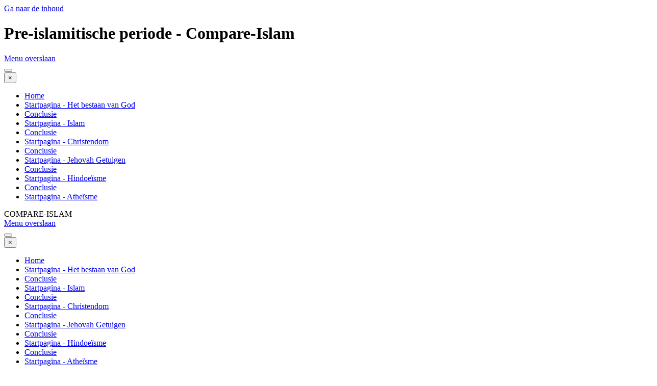

--- FILE ---
content_type: text/html; charset=UTF-8
request_url: http://compare-islam.com/pre-islamitische-periode.php
body_size: 9516
content:
<!DOCTYPE html><!-- HTML5 -->
<html prefix="og: http://ogp.me/ns#" lang="nl-NL" dir="ltr">
	<head>
		<title>Pre-islamitische periode - Compare-Islam</title>
		<meta charset="utf-8" />
		<!--[if IE]><meta http-equiv="ImageToolbar" content="False" /><![endif]-->
		<meta name="author" content="Compare-Islam" />
		<meta name="generator" content="Incomedia WebSite X5 Pro 2025.2.11 - www.websitex5.com" />
		<meta property="og:locale" content="nl" />
		<meta property="og:type" content="website" />
		<meta property="og:url" content="https://www.compare-islam.com/pre-islamitische-periode.php" />
		<meta property="og:title" content="Pre-islamitische periode" />
		<meta property="og:site_name" content="Compare-Islam" />
		<meta property="og:image" content="https://www.compare-islam.com/favImage.png" />
		<meta property="og:image:type" content="image/png">
		<meta property="og:image:width" content="478">
		<meta property="og:image:height" content="435">
		<meta property="og:image" content="https://www.compare-islam.com/favImage_small.png" />
		<meta property="og:image:type" content="image/png">
		<meta property="og:image:width" content="400">
		<meta property="og:image:height" content="364">
		<meta name="twitter:card" content="summary_large_image">
		<meta name="viewport" content="width=device-width, initial-scale=1" />
		
		<link rel="stylesheet" href="style/reset.css?2025-2-11-0" media="screen,print" />
		<link rel="stylesheet" href="style/print.css?2025-2-11-0" media="print" />
		<link rel="stylesheet" href="style/style.css?2025-2-11-0" media="screen,print" />
		<link rel="stylesheet" href="style/template.css?2025-2-11-0" media="screen" />
		<style>
#google_translate_element{
overflow: auto;
}
.goog-te-menu-frame {
max-width:100% !important;
box-shadow: none !important;
}
</style>
<style id='gt-style'></style>
		<style type="text/css">#pluginAppObj_87_62 { width: 100%; }</style>
		
		<link rel="stylesheet" href="pluginAppObj/imFooter_pluginAppObj_20/custom.css" media="screen, print" />
		
		<link rel="stylesheet" href="appsresources/static.css" media="screen, print" />
		<link rel="stylesheet" href="pluginAppObj/imStickyBar_pluginAppObj_03/custom.css" media="screen, print" />
		<link rel="stylesheet" href="pcss/pre-islamitische-periode.css?2025-2-11-0-638983077911651937" media="screen,print" />
		<script src="res/jquery.js?2025-2-11-0"></script>
		<script src="res/x5engine.js?2025-2-11-0" data-files-version="2025-2-11-0"></script>
		<script src="res/pwa.js?2025-2-11-0" defer ></script>
		
		<script src="pluginAppObj/imFooter_pluginAppObj_20/main.js"></script>
		
		<script src="pluginAppObj/imStickyBar_pluginAppObj_03/init.js"></script>
		<script>
			window.onload = function(){ checkBrowserCompatibility('Uw browser ondersteunt de functies niet die nodig zijn om deze website weer te geven.','Uw browser ondersteunt mogelijk de functies niet die nodig zijn om deze website weer te geven.','[1]Werk uw browser bij[/1] of [2]ga verder zonder bij te werken[/2].','http://outdatedbrowser.com/'); };
			x5engine.utils.currentPagePath = 'pre-islamitische-periode.php';
			x5engine.boot.push(function () { x5engine.imPageToTop.initializeButton({}); });
		</script>
		<link rel="icon" href="favicon.png?2025-2-11-0-638983077890159401" type="image/png" />
		<link rel="alternate" type="application/rss+xml" title="Compare-Islam" href="x5feed.php" />
		<link rel="alternate" type="application/rss+xml" title="BLOG COMPARE-ISLAM" href="blog/x5feed.php" />
		<link rel="manifest" href="app.webmanifest?2025-2-11-0" />
		<script>
		$( document ).ready(function() { //K>;
		/** --- rilevamento - giustificazione google translator vert. x WSx5 by KolAsim --- **/
		nK=0;
		TGobjectK = "iframe.VIpgJd-ZVi9od-xl07Ob-OEVmcd";
		//-------------------------------
		rilevaK =setInterval(function(){//K1>
		nK=nK+1;
		gtwK = $("#google_translate_element").width();
		if(gtwK > 100 || nK > 20) {//K2>;
		//alert(nK); // controllo rilevamento nK
		$("#google_translate_element").click(function(){//K3>;
		finestraGTK();
		})//K3<<;
		//-------------------------------
		$(TGobjectK).contents().click(function(){//K4>;
		setTimeout(function(){finestraGTK();}, 500);//K5>|<<;
		})//K4<<;
		clearInterval(rilevaK); rilevaK = 0;
		} //K2<<;
		}, 500);//K1<<;
		}) //K<<;
		//-------------------------------
		function finestraGTK(){//K8>;
		hK = (window.innerHeight)-100;
		setTimeout(function(){//K7>;
		wrapK = '<div style="height:'+hK+'px;overflow-y:scroll"> </div>';
		$(TGobjectK).contents().find("tbody").wrap(wrapK);
		$(TGobjectK).contents().find("td").css("display","block ");
		$(TGobjectK).contents().find("body *").css('font-size','24px');
		}, 100); //K7<<;
		}//K6>>;
		</script>
		<!-- Global site tag (gtag.js) - Google Analytics --><script async src="https://www.googletagmanager.com/gtag/js?id=UA-85178095-1"></script><script>window.dataLayer=window.dataLayer||[];function gtag(){dataLayer.push(arguments);}gtag('js', new Date());gtag('config', 'UA-85178095-1');</script>
	</head>
	<body>
		<div id="imPageExtContainer">
			<div id="imPageIntContainer">
				<a class="screen-reader-only-even-focused" href="#imGoToCont" title="Sla het hoofdmenu over">Ga naar de inhoud</a>
				<div id="imHeaderBg"></div>
				<div id="imPage">
					<header id="imHeader">
						<h1 class="imHidden">Pre-islamitische periode - Compare-Islam</h1>
						<div id="imHeaderObjects"><div id="imHeader_imMenuObject_15_wrapper" class="template-object-wrapper"><!-- UNSEARCHABLE --><a id="imHeader_imMenuObject_15_skip_menu" href="#imHeader_imMenuObject_15_after_menu" class="screen-reader-only-even-focused">Menu overslaan</a><div id="imHeader_imMenuObject_15"><nav id="imHeader_imMenuObject_15_container"><button type="button" class="clear-button-style hamburger-button hamburger-component" aria-label="Menu weergeven"><span class="hamburger-bar"></span><span class="hamburger-bar"></span><span class="hamburger-bar"></span></button><div class="hamburger-menu-background-container hamburger-component">
	<div class="hamburger-menu-background menu-mobile menu-mobile-animated hidden">
		<button type="button" class="clear-button-style hamburger-menu-close-button" aria-label="Sluiten"><span aria-hidden="true">&times;</span></button>
	</div>
</div>
<ul class="menu-mobile-animated hidden">
	<li class="imMnMnFirst imPage" data-link-paths=",/home.php,/">
<div class="label-wrapper">
<div class="label-inner-wrapper">
		<a class="label" href="home.php">
Home		</a>
</div>
</div>
	</li><li class="imMnMnMiddle imPage" data-link-paths=",/startpagina---het-bestaan-van-god.php">
<div class="label-wrapper">
<div class="label-inner-wrapper">
		<a class="label" href="startpagina---het-bestaan-van-god.php">
Startpagina - Het bestaan van God		</a>
</div>
</div>
	</li><li class="imMnMnMiddle imPage" data-link-paths=",/conclusie-3.php">
<div class="label-wrapper">
<div class="label-inner-wrapper">
		<a class="label" href="conclusie-3.php">
Conclusie		</a>
</div>
</div>
	</li><li class="imMnMnMiddle imPage" data-link-paths=",/startpagina---islam.php">
<div class="label-wrapper">
<div class="label-inner-wrapper">
		<a class="label" href="startpagina---islam.php">
Startpagina - Islam		</a>
</div>
</div>
	</li><li class="imMnMnMiddle imPage" data-link-paths=",/conclusie.php">
<div class="label-wrapper">
<div class="label-inner-wrapper">
		<a class="label" href="conclusie.php">
Conclusie		</a>
</div>
</div>
	</li><li class="imMnMnMiddle imPage" data-link-paths=",/startpagina---christendom.php">
<div class="label-wrapper">
<div class="label-inner-wrapper">
		<a class="label" href="startpagina---christendom.php">
Startpagina - Christendom		</a>
</div>
</div>
	</li><li class="imMnMnMiddle imPage" data-link-paths=",/conclusie-.php">
<div class="label-wrapper">
<div class="label-inner-wrapper">
		<a class="label" href="conclusie-.php">
Conclusie 		</a>
</div>
</div>
	</li><li class="imMnMnMiddle imPage" data-link-paths=",/startpagina---jehovah-getuigen.php">
<div class="label-wrapper">
<div class="label-inner-wrapper">
		<a class="label" href="startpagina---jehovah-getuigen.php">
Startpagina - Jehovah Getuigen		</a>
</div>
</div>
	</li><li class="imMnMnMiddle imPage" data-link-paths=",/conclusie-1.php">
<div class="label-wrapper">
<div class="label-inner-wrapper">
		<a class="label" href="conclusie-1.php">
Conclusie		</a>
</div>
</div>
	</li><li class="imMnMnMiddle imPage" data-link-paths=",/startpagina---hindoeisme.php">
<div class="label-wrapper">
<div class="label-inner-wrapper">
		<a class="label" href="startpagina---hindoeisme.php">
Startpagina - Hindoeïsme		</a>
</div>
</div>
	</li><li class="imMnMnMiddle imPage" data-link-paths=",/conclusie-2.php">
<div class="label-wrapper">
<div class="label-inner-wrapper">
		<a class="label" href="conclusie-2.php">
Conclusie		</a>
</div>
</div>
	</li><li class="imMnMnLast imPage" data-link-paths=",/startpagina---atheisme.php">
<div class="label-wrapper">
<div class="label-inner-wrapper">
		<a class="label" href="startpagina---atheisme.php">
Startpagina - Atheïsme		</a>
</div>
</div>
	</li></ul></nav></div><a id="imHeader_imMenuObject_15_after_menu" class="screen-reader-only-even-focused"></a><!-- UNSEARCHABLE END --><script>
var imHeader_imMenuObject_15_settings = {
	'menuId': 'imHeader_imMenuObject_15',
	'responsiveMenuEffect': 'slide',
	'responsiveMenuLevelOpenEvent': 'mouseover',
	'animationDuration': 1000,
}
x5engine.boot.push(function(){x5engine.initMenu(imHeader_imMenuObject_15_settings)});
$(function () {
    $('#imHeader_imMenuObject_15_container ul li').not('.imMnMnSeparator').each(function () {
        $(this).on('mouseenter', function (evt) {
            if (!evt.originalEvent) {
                evt.stopImmediatePropagation();
                evt.preventDefault();
                return;
            }
        });
    });
});
$(function () {$('#imHeader_imMenuObject_15_container ul li').not('.imMnMnSeparator').each(function () {    var $this = $(this), timeout = 0;    $this.on('mouseenter', function () {        if($(this).parents('#imHeader_imMenuObject_15_container-menu-opened').length > 0) return;         clearTimeout(timeout);        setTimeout(function () { $this.children('ul, .multiple-column').stop(false, false).fadeIn(); }, 250);    }).on('mouseleave', function () {        if($(this).parents('#imHeader_imMenuObject_15_container-menu-opened').length > 0) return;         timeout = setTimeout(function () { $this.children('ul, .multiple-column').stop(false, false).fadeOut(); }, 250);    });});});

</script>
</div></div>
					</header>
					<div id="imStickyBarContainer">
						<div id="imStickyBarGraphics"></div>
						<div id="imStickyBar">
							<div id="imStickyBarObjects"><div id="imStickyBar_imObjectTitle_01_wrapper" class="template-object-wrapper"><div id="imStickyBar_imObjectTitle_01"><span id ="imStickyBar_imObjectTitle_01_text" >COMPARE-ISLAM</span></div></div><div id="imStickyBar_imMenuObject_02_wrapper" class="template-object-wrapper"><!-- UNSEARCHABLE --><a id="imStickyBar_imMenuObject_02_skip_menu" href="#imStickyBar_imMenuObject_02_after_menu" class="screen-reader-only-even-focused">Menu overslaan</a><div id="imStickyBar_imMenuObject_02"><nav id="imStickyBar_imMenuObject_02_container"><button type="button" class="clear-button-style hamburger-button hamburger-component" aria-label="Menu weergeven"><span class="hamburger-bar"></span><span class="hamburger-bar"></span><span class="hamburger-bar"></span></button><div class="hamburger-menu-background-container hamburger-component">
	<div class="hamburger-menu-background menu-mobile menu-mobile-animated hidden">
		<button type="button" class="clear-button-style hamburger-menu-close-button" aria-label="Sluiten"><span aria-hidden="true">&times;</span></button>
	</div>
</div>
<ul class="menu-mobile-animated hidden">
	<li class="imMnMnFirst imPage" data-link-paths=",/home.php,/">
<div class="label-wrapper">
<div class="label-inner-wrapper">
		<a class="label" href="home.php">
Home		</a>
</div>
</div>
	</li><li class="imMnMnMiddle imPage" data-link-paths=",/startpagina---het-bestaan-van-god.php">
<div class="label-wrapper">
<div class="label-inner-wrapper">
		<a class="label" href="startpagina---het-bestaan-van-god.php">
Startpagina - Het bestaan van God		</a>
</div>
</div>
	</li><li class="imMnMnMiddle imPage" data-link-paths=",/conclusie-3.php">
<div class="label-wrapper">
<div class="label-inner-wrapper">
		<a class="label" href="conclusie-3.php">
Conclusie		</a>
</div>
</div>
	</li><li class="imMnMnMiddle imPage" data-link-paths=",/startpagina---islam.php">
<div class="label-wrapper">
<div class="label-inner-wrapper">
		<a class="label" href="startpagina---islam.php">
Startpagina - Islam		</a>
</div>
</div>
	</li><li class="imMnMnMiddle imPage" data-link-paths=",/conclusie.php">
<div class="label-wrapper">
<div class="label-inner-wrapper">
		<a class="label" href="conclusie.php">
Conclusie		</a>
</div>
</div>
	</li><li class="imMnMnMiddle imPage" data-link-paths=",/startpagina---christendom.php">
<div class="label-wrapper">
<div class="label-inner-wrapper">
		<a class="label" href="startpagina---christendom.php">
Startpagina - Christendom		</a>
</div>
</div>
	</li><li class="imMnMnMiddle imPage" data-link-paths=",/conclusie-.php">
<div class="label-wrapper">
<div class="label-inner-wrapper">
		<a class="label" href="conclusie-.php">
Conclusie 		</a>
</div>
</div>
	</li><li class="imMnMnMiddle imPage" data-link-paths=",/startpagina---jehovah-getuigen.php">
<div class="label-wrapper">
<div class="label-inner-wrapper">
		<a class="label" href="startpagina---jehovah-getuigen.php">
Startpagina - Jehovah Getuigen		</a>
</div>
</div>
	</li><li class="imMnMnMiddle imPage" data-link-paths=",/conclusie-1.php">
<div class="label-wrapper">
<div class="label-inner-wrapper">
		<a class="label" href="conclusie-1.php">
Conclusie		</a>
</div>
</div>
	</li><li class="imMnMnMiddle imPage" data-link-paths=",/startpagina---hindoeisme.php">
<div class="label-wrapper">
<div class="label-inner-wrapper">
		<a class="label" href="startpagina---hindoeisme.php">
Startpagina - Hindoeïsme		</a>
</div>
</div>
	</li><li class="imMnMnMiddle imPage" data-link-paths=",/conclusie-2.php">
<div class="label-wrapper">
<div class="label-inner-wrapper">
		<a class="label" href="conclusie-2.php">
Conclusie		</a>
</div>
</div>
	</li><li class="imMnMnLast imPage" data-link-paths=",/startpagina---atheisme.php">
<div class="label-wrapper">
<div class="label-inner-wrapper">
		<a class="label" href="startpagina---atheisme.php">
Startpagina - Atheïsme		</a>
</div>
</div>
	</li></ul></nav></div><a id="imStickyBar_imMenuObject_02_after_menu" class="screen-reader-only-even-focused"></a><!-- UNSEARCHABLE END --><script>
var imStickyBar_imMenuObject_02_settings = {
	'menuId': 'imStickyBar_imMenuObject_02',
	'responsiveMenuEffect': 'slide',
	'responsiveMenuLevelOpenEvent': 'mouseover',
	'animationDuration': 1000,
}
x5engine.boot.push(function(){x5engine.initMenu(imStickyBar_imMenuObject_02_settings)});
$(function () {
    $('#imStickyBar_imMenuObject_02_container ul li').not('.imMnMnSeparator').each(function () {
        $(this).on('mouseenter', function (evt) {
            if (!evt.originalEvent) {
                evt.stopImmediatePropagation();
                evt.preventDefault();
                return;
            }
        });
    });
});
$(function () {$('#imStickyBar_imMenuObject_02_container ul li').not('.imMnMnSeparator').each(function () {    var $this = $(this), timeout = 0;    $this.on('mouseenter', function () {        if($(this).parents('#imStickyBar_imMenuObject_02_container-menu-opened').length > 0) return;         clearTimeout(timeout);        setTimeout(function () { $this.children('ul, .multiple-column').stop(false, false).fadeIn(); }, 250);    }).on('mouseleave', function () {        if($(this).parents('#imStickyBar_imMenuObject_02_container-menu-opened').length > 0) return;         timeout = setTimeout(function () { $this.children('ul, .multiple-column').stop(false, false).fadeOut(); }, 250);    });});});

</script>
</div><div id="imStickyBar_pluginAppObj_03_wrapper" class="template-object-wrapper"><!-- Mobile Contact v.5 --><div id="imStickyBar_pluginAppObj_03"><div id="imStickyBar_pluginAppObj_03_root" class="mc root"><input type="checkbox" id="imStickyBar_pluginAppObj_03_isOpen" name="imStickyBar_pluginAppObj_03_isOpen" class="mc isOpen"><a href="mailto:compare-islam@hotmail.com" target="_self" class="mc svg_container mail"><svg class="mc icon mail flat" xmlns="http://www.w3.org/2000/svg" viewBox="-8.823529411764703 -8.823529411764703 117.6470588235294 117.6470588235294"><path class="frg" d="M80,75h-60q-10,0-10-5v-40q0,-5,10-5h60q10,0,10,5v40q0,5-10,5zm-3,-5h-54q-7,0-7-3v-31c41,27,25,27,68,0v31q0,3-7,3zm3-39h-60c40,25,20,25,60,0z" fill-rule="evenodd" /><path class="bkg" d="M-8.823529411764703 -8.823529411764703h117.6470588235294v117.6470588235294h-117.6470588235294zM80,75h-60q-10,0-10-5v-40q0,-5,10-5h60q10,0,10,5v40q0,5-10,5zm-3,-5h-54q-7,0-7-3v-31c41,27,25,27,68,0v31q0,3-7,3zm3-39h-60c40,25,20,25,60,0z" fill-rule="evenodd"/></svg></a><label for="imStickyBar_pluginAppObj_03_isOpen" class="mc labelFor"><div class="mc svg_container mc_btn"><svg class="mc icon mc_btn flat" xmlns="http://www.w3.org/2000/svg" viewBox="-8.470588235294116 -8.470588235294116 112.94117647058823 112.94117647058823"><path class="frg" d="M29.74,32.94a6.49,6.49,0,1,0,12.98,0a6.49,6.49,0,1,0-12.98,0zM54.34,32.94a6.49,6.49,0,1,0,12.98,0a6.49,6.49,0,1,0-12.98,0zM67.58,47.71H29.49a1,1,0,0,0-.81.42,1,1,0,0,0-.14.9c0,.12,4.41,12.39,20,12.39,16.75,0,20-12.35,20-12.47a1,1,0,0,0-.19-.86A1,1,0,0,0,67.58,47.71ZM74.68,11.37H22.39a14,14,0,0,0-14,14V60.15a14.06,14.06,0,0,0,14,14h33.8l13.3,14.49a3,3,0,0,0,2.21,1,2.92,2.92,0,0,0,1.09-.2,3,3,0,0,0,1.91-2.8V74.19a14.06,14.06,0,0,0,14-14V25.4A14,14,0,0,0,74.68,11.37Zm8,48.78a8.05,8.05,0,0,1-8,8h-3a3,3,0,0,0-3,3V79l-9-9.79a3,3,0,0,0-2.21-1H22.39a8,8,0,0,1-8-8V25.4a8,8,0,0,1,8-8H74.68a8,8,0,0,1,8,8Z" fill-rule="evenodd" /><path class="bkg" d="M-8.470588235294116 -8.470588235294116h112.94117647058823v112.94117647058823h-112.94117647058823zM29.74,32.94a6.49,6.49,0,1,0,12.98,0a6.49,6.49,0,1,0-12.98,0zM54.34,32.94a6.49,6.49,0,1,0,12.98,0a6.49,6.49,0,1,0-12.98,0zM67.58,47.71H29.49a1,1,0,0,0-.81.42,1,1,0,0,0-.14.9c0,.12,4.41,12.39,20,12.39,16.75,0,20-12.35,20-12.47a1,1,0,0,0-.19-.86A1,1,0,0,0,67.58,47.71ZM74.68,11.37H22.39a14,14,0,0,0-14,14V60.15a14.06,14.06,0,0,0,14,14h33.8l13.3,14.49a3,3,0,0,0,2.21,1,2.92,2.92,0,0,0,1.09-.2,3,3,0,0,0,1.91-2.8V74.19a14.06,14.06,0,0,0,14-14V25.4A14,14,0,0,0,74.68,11.37Zm8,48.78a8.05,8.05,0,0,1-8,8h-3a3,3,0,0,0-3,3V79l-9-9.79a3,3,0,0,0-2.21-1H22.39a8,8,0,0,1-8-8V25.4a8,8,0,0,1,8-8H74.68a8,8,0,0,1,8,8Z" fill-rule="evenodd"/></svg></div></label></div></div></div><div id="imStickyBar_imObjectTitle_04_wrapper" class="template-object-wrapper"><div id="imStickyBar_imObjectTitle_04"><span id ="imStickyBar_imObjectTitle_04_text" >Your most important questions answered!</span></div></div><div id="imStickyBar_imMenuObject_08_wrapper" class="template-object-wrapper"><!-- UNSEARCHABLE --><a id="imStickyBar_imMenuObject_08_skip_menu" href="#imStickyBar_imMenuObject_08_after_menu" class="screen-reader-only-even-focused">Menu overslaan</a><div id="imStickyBar_imMenuObject_08"><nav id="imStickyBar_imMenuObject_08_container"><button type="button" class="clear-button-style hamburger-button hamburger-component" aria-label="Menu weergeven"><span class="hamburger-bar"></span><span class="hamburger-bar"></span><span class="hamburger-bar"></span></button><div class="hamburger-menu-background-container hamburger-component">
	<div class="hamburger-menu-background menu-mobile menu-mobile-animated hidden">
		<button type="button" class="clear-button-style hamburger-menu-close-button" aria-label="Sluiten"><span aria-hidden="true">&times;</span></button>
	</div>
</div>
<ul class="menu-mobile-animated hidden">
	<li class="imMnMnFirst imPage" data-link-paths=",/home.php,/">
<div class="label-wrapper">
<div class="label-inner-wrapper">
		<a class="label" href="home.php">
Home		</a>
</div>
</div>
	</li><li class="imMnMnMiddle imPage" data-link-paths=",/startpagina---het-bestaan-van-god.php">
<div class="label-wrapper">
<div class="label-inner-wrapper">
		<a class="label" href="startpagina---het-bestaan-van-god.php">
Startpagina - Het bestaan van God		</a>
</div>
</div>
	</li><li class="imMnMnMiddle imPage" data-link-paths=",/conclusie-3.php">
<div class="label-wrapper">
<div class="label-inner-wrapper">
		<a class="label" href="conclusie-3.php">
Conclusie		</a>
</div>
</div>
	</li><li class="imMnMnMiddle imPage" data-link-paths=",/startpagina---islam.php">
<div class="label-wrapper">
<div class="label-inner-wrapper">
		<a class="label" href="startpagina---islam.php">
Startpagina - Islam		</a>
</div>
</div>
	</li><li class="imMnMnMiddle imPage" data-link-paths=",/conclusie.php">
<div class="label-wrapper">
<div class="label-inner-wrapper">
		<a class="label" href="conclusie.php">
Conclusie		</a>
</div>
</div>
	</li><li class="imMnMnMiddle imPage" data-link-paths=",/startpagina---christendom.php">
<div class="label-wrapper">
<div class="label-inner-wrapper">
		<a class="label" href="startpagina---christendom.php">
Startpagina - Christendom		</a>
</div>
</div>
	</li><li class="imMnMnMiddle imPage" data-link-paths=",/conclusie-.php">
<div class="label-wrapper">
<div class="label-inner-wrapper">
		<a class="label" href="conclusie-.php">
Conclusie 		</a>
</div>
</div>
	</li><li class="imMnMnMiddle imPage" data-link-paths=",/startpagina---jehovah-getuigen.php">
<div class="label-wrapper">
<div class="label-inner-wrapper">
		<a class="label" href="startpagina---jehovah-getuigen.php">
Startpagina - Jehovah Getuigen		</a>
</div>
</div>
	</li><li class="imMnMnMiddle imPage" data-link-paths=",/conclusie-1.php">
<div class="label-wrapper">
<div class="label-inner-wrapper">
		<a class="label" href="conclusie-1.php">
Conclusie		</a>
</div>
</div>
	</li><li class="imMnMnMiddle imPage" data-link-paths=",/startpagina---hindoeisme.php">
<div class="label-wrapper">
<div class="label-inner-wrapper">
		<a class="label" href="startpagina---hindoeisme.php">
Startpagina - Hindoeïsme		</a>
</div>
</div>
	</li><li class="imMnMnMiddle imPage" data-link-paths=",/conclusie-2.php">
<div class="label-wrapper">
<div class="label-inner-wrapper">
		<a class="label" href="conclusie-2.php">
Conclusie		</a>
</div>
</div>
	</li><li class="imMnMnLast imPage" data-link-paths=",/startpagina---atheisme.php">
<div class="label-wrapper">
<div class="label-inner-wrapper">
		<a class="label" href="startpagina---atheisme.php">
Startpagina - Atheïsme		</a>
</div>
</div>
	</li></ul></nav></div><a id="imStickyBar_imMenuObject_08_after_menu" class="screen-reader-only-even-focused"></a><!-- UNSEARCHABLE END --><script>
var imStickyBar_imMenuObject_08_settings = {
	'menuId': 'imStickyBar_imMenuObject_08',
	'responsiveMenuEffect': 'slide',
	'responsiveMenuLevelOpenEvent': 'mouseover',
	'animationDuration': 1000,
}
x5engine.boot.push(function(){x5engine.initMenu(imStickyBar_imMenuObject_08_settings)});
$(function () {
    $('#imStickyBar_imMenuObject_08_container ul li').not('.imMnMnSeparator').each(function () {
        $(this).on('mouseenter', function (evt) {
            if (!evt.originalEvent) {
                evt.stopImmediatePropagation();
                evt.preventDefault();
                return;
            }
        });
    });
});
$(function () {$('#imStickyBar_imMenuObject_08_container ul li').not('.imMnMnSeparator').each(function () {    var $this = $(this), timeout = 0;    $this.on('mouseenter', function () {        if($(this).parents('#imStickyBar_imMenuObject_08_container-menu-opened').length > 0) return;         clearTimeout(timeout);        setTimeout(function () { $this.children('ul, .multiple-column').stop(false, false).fadeIn(); }, 250);    }).on('mouseleave', function () {        if($(this).parents('#imStickyBar_imMenuObject_08_container-menu-opened').length > 0) return;         timeout = setTimeout(function () { $this.children('ul, .multiple-column').stop(false, false).fadeOut(); }, 250);    });});});

</script>
</div><div id="imStickyBar_imMenuObject_09_wrapper" class="template-object-wrapper"><!-- UNSEARCHABLE --><a id="imStickyBar_imMenuObject_09_skip_menu" href="#imStickyBar_imMenuObject_09_after_menu" class="screen-reader-only-even-focused">Menu overslaan</a><div id="imStickyBar_imMenuObject_09"><nav id="imStickyBar_imMenuObject_09_container"><button type="button" class="clear-button-style hamburger-button hamburger-component" aria-label="Menu weergeven"><span class="hamburger-bar"></span><span class="hamburger-bar"></span><span class="hamburger-bar"></span></button><div class="hamburger-menu-background-container hamburger-component">
	<div class="hamburger-menu-background menu-mobile menu-mobile-animated hidden">
		<button type="button" class="clear-button-style hamburger-menu-close-button" aria-label="Sluiten"><span aria-hidden="true">&times;</span></button>
	</div>
</div>
<ul class="menu-mobile-animated hidden">
	<li class="imMnMnFirst imPage" data-link-paths=",/home.php,/">
<div class="label-wrapper">
<div class="label-inner-wrapper">
		<a class="label" href="home.php">
Home		</a>
</div>
</div>
	</li><li class="imMnMnMiddle imPage" data-link-paths=",/startpagina---het-bestaan-van-god.php">
<div class="label-wrapper">
<div class="label-inner-wrapper">
		<a class="label" href="startpagina---het-bestaan-van-god.php">
Startpagina - Het bestaan van God		</a>
</div>
</div>
	</li><li class="imMnMnMiddle imPage" data-link-paths=",/conclusie-3.php">
<div class="label-wrapper">
<div class="label-inner-wrapper">
		<a class="label" href="conclusie-3.php">
Conclusie		</a>
</div>
</div>
	</li><li class="imMnMnMiddle imPage" data-link-paths=",/startpagina---islam.php">
<div class="label-wrapper">
<div class="label-inner-wrapper">
		<a class="label" href="startpagina---islam.php">
Startpagina - Islam		</a>
</div>
</div>
	</li><li class="imMnMnMiddle imPage" data-link-paths=",/conclusie.php">
<div class="label-wrapper">
<div class="label-inner-wrapper">
		<a class="label" href="conclusie.php">
Conclusie		</a>
</div>
</div>
	</li><li class="imMnMnMiddle imPage" data-link-paths=",/startpagina---christendom.php">
<div class="label-wrapper">
<div class="label-inner-wrapper">
		<a class="label" href="startpagina---christendom.php">
Startpagina - Christendom		</a>
</div>
</div>
	</li><li class="imMnMnMiddle imPage" data-link-paths=",/conclusie-.php">
<div class="label-wrapper">
<div class="label-inner-wrapper">
		<a class="label" href="conclusie-.php">
Conclusie 		</a>
</div>
</div>
	</li><li class="imMnMnMiddle imPage" data-link-paths=",/startpagina---jehovah-getuigen.php">
<div class="label-wrapper">
<div class="label-inner-wrapper">
		<a class="label" href="startpagina---jehovah-getuigen.php">
Startpagina - Jehovah Getuigen		</a>
</div>
</div>
	</li><li class="imMnMnMiddle imPage" data-link-paths=",/conclusie-1.php">
<div class="label-wrapper">
<div class="label-inner-wrapper">
		<a class="label" href="conclusie-1.php">
Conclusie		</a>
</div>
</div>
	</li><li class="imMnMnMiddle imPage" data-link-paths=",/startpagina---hindoeisme.php">
<div class="label-wrapper">
<div class="label-inner-wrapper">
		<a class="label" href="startpagina---hindoeisme.php">
Startpagina - Hindoeïsme		</a>
</div>
</div>
	</li><li class="imMnMnMiddle imPage" data-link-paths=",/conclusie-2.php">
<div class="label-wrapper">
<div class="label-inner-wrapper">
		<a class="label" href="conclusie-2.php">
Conclusie		</a>
</div>
</div>
	</li><li class="imMnMnLast imPage" data-link-paths=",/startpagina---atheisme.php">
<div class="label-wrapper">
<div class="label-inner-wrapper">
		<a class="label" href="startpagina---atheisme.php">
Startpagina - Atheïsme		</a>
</div>
</div>
	</li></ul></nav></div><a id="imStickyBar_imMenuObject_09_after_menu" class="screen-reader-only-even-focused"></a><!-- UNSEARCHABLE END --><script>
var imStickyBar_imMenuObject_09_settings = {
	'menuId': 'imStickyBar_imMenuObject_09',
	'responsiveMenuEffect': 'slide',
	'responsiveMenuLevelOpenEvent': 'mouseover',
	'animationDuration': 1000,
}
x5engine.boot.push(function(){x5engine.initMenu(imStickyBar_imMenuObject_09_settings)});
$(function () {
    $('#imStickyBar_imMenuObject_09_container ul li').not('.imMnMnSeparator').each(function () {
        $(this).on('mouseenter', function (evt) {
            if (!evt.originalEvent) {
                evt.stopImmediatePropagation();
                evt.preventDefault();
                return;
            }
        });
    });
});
$(function () {$('#imStickyBar_imMenuObject_09_container ul li').not('.imMnMnSeparator').each(function () {    var $this = $(this), timeout = 0;    $this.on('mouseenter', function () {        if($(this).parents('#imStickyBar_imMenuObject_09_container-menu-opened').length > 0) return;         clearTimeout(timeout);        setTimeout(function () { $this.children('ul, .multiple-column').stop(false, false).fadeIn(); }, 250);    }).on('mouseleave', function () {        if($(this).parents('#imStickyBar_imMenuObject_09_container-menu-opened').length > 0) return;         timeout = setTimeout(function () { $this.children('ul, .multiple-column').stop(false, false).fadeOut(); }, 250);    });});});

</script>
</div></div>
						</div>
					</div>
					<div id="imSideBar">
						<div id="imSideBarObjects"></div>
					</div>
					<div id="imContentGraphics"></div>
					<main id="imContent">
						<a id="imGoToCont"></a>
						<header>
							<h2 id="imPgTitle">Pre-islamitische periode</h2>
						</header>
						<div id="imPageRow_1" class="imPageRow">
						
						</div>
						<div id="imCell_54" class=""> <div id="imCellStyleGraphics_54" ></div><div id="imCellStyleBorders_54"></div><div id="imTextObject_87_54">
							<div data-index="0"  class="text-tab-content grid-prop current-tab "  id="imTextObject_87_54_tab0" style="opacity: 1; " role="tabpanel" tabindex="0">
								<div class="text-inner">
									<div class="imTACenter"><span class="fs10lh1-5 cf1">Vertaal deze website in elk gewenste taal door onderstaande knop te klikken en een specifieke taal te kiezen.</span></div><hr><div class="imTACenter"><span class="fs10lh1-5 cf1">Translate this website into any language by clicking the underneath button and choose a specific language you want to translate this website into (*Engels = English).</span></div>
								</div>
							</div>
						
						</div>
						</div><div id="imCell_5" class=""> <div id="imCellStyleGraphics_5" ></div><div id="imCellStyleBorders_5"></div><!-- Google Translate v.9 --><div id="pluginAppObj_87_05" style="direction: ltr;">
						
						      <div id="google_translate_element"></div>
						
						      <script>
						         function googleTranslateElementInit() {
						           new google.translate.TranslateElement({
						             pageLanguage: 'nl',
						             autoDisplay: false,
						             layout: google.translate.TranslateElement.InlineLayout.SIMPLE
						           }, 'google_translate_element');
						         }
						
						         function changeGoogleStyles() {
						            if(($goog = $('.goog-te-menu-frame').contents().find('head')).length) {
						               var stylesHtml = '<style>.goog-te-menu2 { max-width: 100% !important; overflow: scroll !important; box-sizing:border-box !important; height:auto !important; }</style>';
						               if($goog.html().indexOf(stylesHtml) == -1){
						                  $goog.append(stylesHtml);
						               }
						               $("#gt-style").empty().append(".goog-te-menu-frame{width: " + $("#imPage").width() + "px !important;}");
						            } else {
						               setTimeout(changeGoogleStyles, 200);
						            }
						         }
						         changeGoogleStyles();
						
						         $(window).on('resize', function(){
						            changeGoogleStyles();
						         });
						      </script>
						      <script src="https://translate.google.com/translate_a/element.js?cb=googleTranslateElementInit"></script>
						   </div></div><div id="imPageRow_2" class="imPageRow">
						<div style="position: absolute; top: 0; left: 0; right: 0; bottom: 0; overflow: hidden;"><div id="imPageRowGraphics_2" ></div></div>
						</div>
						<div id="imCell_60" class="animable zoomIn"> <div id="imCellStyleGraphics_60" ></div><div id="imCellStyleBorders_60"></div><div id="imTextObject_87_60">
							<div data-index="0"  class="text-tab-content grid-prop current-tab "  id="imTextObject_87_60_tab0" style="opacity: 1; " role="tabpanel" tabindex="0">
								<div class="text-inner">
									<div class="imTACenter"><span class="fs48lh1-5 cf1"><b><br></b></span></div><div class="imTACenter"><span class="fs48lh1-5 cf1"><b><br></b></span></div><div class="imTACenter"><span class="fs48lh1-5 cf1"><b><br></b></span></div><div class="imTACenter"><span class="fs48lh1-5 cf1"><b>PRE-ISLAMIC ARABIA</b></span></div><div class="imTACenter"><span class="fs48lh1-5 cf1"><b><br></b></span></div><div class="imTACenter"><span class="fs48lh1-5 cf1"><b><br></b></span></div><div><br></div><div><br></div><div><br></div><div><br></div><div><br></div><div><br></div><div><br></div>
								</div>
							</div>
						
						</div>
						</div>
						<script>
							x5engine.boot.push(function () {
								x5engine.utils.onElementInViewPort($('#imCell_60').get(0), function () {
									x5engine.utils.revealObject($("#imCell_60"))
								}, 100);
							});
						</script>
						<div id="imPageRow_3" class="imPageRow">
						
						</div>
						<div id="imCell_62" class=""> <div id="imCellStyleGraphics_62" ></div><div id="imCellStyleBorders_62"></div><!-- Simple Separator v.2 --><div id="pluginAppObj_87_62" style="direction: ltr;">
						            <div style="width: 100%; height: 5px"></div>
						        </div></div><div id="imPageRow_4" class="imPageRow">
						
						</div>
						<div id="imCell_1" class=""> <div id="imCellStyleGraphics_1" ></div><div id="imCellStyleBorders_1"></div><div id="imTextObject_87_01">
							<div data-index="0"  class="text-tab-content grid-prop current-tab "  id="imTextObject_87_01_tab0" style="opacity: 1; " role="tabpanel" tabindex="0">
								<div class="text-inner">
									<div class="imTACenter"><span class="fs12lh1-5">Door het kort bespreken van de pre-islamitische periode kan er een beeld worden gevormd van de situatie in Saoedi-Arabië voordat de profeet Mohammed vzmh de boodschap van de Islam kwam verkondigen. Zo kan men zich een beetje inbeelden hoe de situatie was in de tijd van de profeet Mohammed vzmh en welke problemen hij kon verwachten bij het verkondigen van zijn boodschap. De pre-islamitische periode in Arabië was namelijk een periode van chaos, geweld en immoraliteit.</span></div>
								</div>
							</div>
						
						</div>
						</div><div id="imPageRow_5" class="imPageRow">
						
						</div>
						<div id="imCell_59" class=""> <div id="imCellStyleGraphics_59" ></div><div id="imCellStyleBorders_59"></div><div id="imObjectImage_87_59"><div id="imObjectImage_87_59_container"><img src="images/large-3976306.jpg"  width="1280" height="719" />
						</div></div></div><div id="imPageRow_6" class="imPageRow">
						
						</div>
						<div id="imCell_61" class=""> <div id="imCellStyleGraphics_61" ></div><div id="imCellStyleBorders_61"></div><div id="imTextObject_87_61">
							<div data-index="0"  class="text-tab-content grid-prop current-tab "  id="imTextObject_87_61_tab0" style="opacity: 1; " role="tabpanel" tabindex="0">
								<div class="text-inner">
									<div class="imTACenter"><div><span class="fs12lh1-5">In Arabië werden er meerdere goden aanbeden en was het polytheïsme (het geloven in meerdere goden) overheersend. In het heilige huis van de moslims, de Ka’bah waren ongeveer 350 afgoden aanwezig en was Saoedi Arabië een handelsstad voor voornamelijk bedevaartgangers. De afgoden waren dus ook een bron van inkomsten in die tijd.</span></div></div>
								</div>
							</div>
						
						</div>
						</div><div id="imPageRow_7" class="imPageRow">
						
						</div>
						<div id="imCell_4" class=""> <div id="imCellStyleGraphics_4" ></div><div id="imCellStyleBorders_4"></div><div id="imObjectImage_87_04"><div id="imObjectImage_87_04_container"><img src="images/saudi_map.png"  width="1200" height="1041" />
						</div></div></div><div id="imPageRow_8" class="imPageRow">
						
						</div>
						<div id="imCell_3" class=""> <div id="imCellStyleGraphics_3" ></div><div id="imCellStyleBorders_3"></div><div id="imTextObject_87_03">
							<div data-index="0"  class="text-tab-content grid-prop current-tab "  id="imTextObject_87_03_tab0" style="opacity: 1; " role="tabpanel" tabindex="0">
								<div class="text-inner">
									<div class="imTACenter"><span class="fs12lh1-5">Verder was het zeer slecht gesteld met de rechten van de vrouwen in die tijd. Men was dus ook niet blij als er een meisje werd en koos men ervoor om de pasgeboren meisjes levend te begraven. Daarnaast had men het systeem van 'clans' (</span><span class="fs12lh1-5">familiegroep binnen een stam) en werd er veelvuldig gestreden tussen de verschillende clans. &nbsp;Het verschil tussen arm en rijk was enorm en de slavenhandel was sterk aanwezig in deze verdorven maatschappij. Verder waren de normen en waarden ver te zoeken. Overspel, alcohol en gokken waren een wijdverspreid activiteit.</span></div><div class="imTACenter"><span class="fs12lh1-5"><br></span></div> <div class="imTACenter"><br></div><div class="imHeading2">CONCLUSIE:</div><div class="fs12lh1-5"><div class="imTACenter"><span class="fs12lh1-5">De pre-Islamitische samenleving in Arabië was een zeer slechte, onrechtvaardige en verdorven maatschappij.</span></div></div>
								</div>
							</div>
						
						</div>
						</div><div id="imCell_2" class=""> <div id="imCellStyleGraphics_2" ></div><div id="imCellStyleBorders_2"></div><div id="imObjectImage_87_02"><div id="imObjectImage_87_02_container"><img src="images/09-view-of-jabal-e-arafat-during-hajj.jpg"  width="400" height="300" />
						</div></div></div><div id="imPageRow_9" class="imPageRow">
						
						</div>
						<div id="imCell_57" class=""> <div id="imCellStyleGraphics_57" ></div><div id="imCellStyleBorders_57"></div><div id="imTextObject_87_57">
							<div data-index="0"  class="text-tab-content grid-prop current-tab "  id="imTextObject_87_57_tab0" style="opacity: 1; " role="tabpanel" tabindex="0">
								<div class="text-inner">
									<hr><div class="imHeading2">Laat een bericht of reactie achter!</div><hr>
								</div>
							</div>
						
						</div>
						</div><div id="imPageRow_10" class="imPageRow">
						
						</div>
						<div id="imCell_58" class=""> <div id="imCellStyleGraphics_58" ></div><div id="imCellStyleBorders_58"></div><div id="GuestBookObject_87_58">
						<div id="x5gb8758-topic-summary" class="topic-summary no-review comments-and-star">
<div class="topic-average"><div class="label-no-review">Er zijn nog geen beoordelingen.</div><div class="fill"></div></div>
<div class="topic-bars"><div class="topic-bar"><div class="bar-star-n"><span class="screen-reader-only-even-focused">Tarief:</span>5&nbsp; <span class="topic-star-fixer-small star"></span></div>
<div class="bar-progress"><span style="width:0%;"></span></div>
<div class="bar-total"><span class="screen-reader-only-even-focused">Aantal tarieven:</span>0</div>
</div>
<div class="topic-bar"><div class="bar-star-n"><span class="screen-reader-only-even-focused">Tarief:</span>4&nbsp; <span class="topic-star-fixer-small star"></span></div>
<div class="bar-progress"><span style="width:0%;"></span></div>
<div class="bar-total"><span class="screen-reader-only-even-focused">Aantal tarieven:</span>0</div>
</div>
<div class="topic-bar"><div class="bar-star-n"><span class="screen-reader-only-even-focused">Tarief:</span>3&nbsp; <span class="topic-star-fixer-small star"></span></div>
<div class="bar-progress"><span style="width:0%;"></span></div>
<div class="bar-total"><span class="screen-reader-only-even-focused">Aantal tarieven:</span>0</div>
</div>
<div class="topic-bar"><div class="bar-star-n"><span class="screen-reader-only-even-focused">Tarief:</span>2&nbsp; <span class="topic-star-fixer-small star"></span></div>
<div class="bar-progress"><span style="width:0%;"></span></div>
<div class="bar-total"><span class="screen-reader-only-even-focused">Aantal tarieven:</span>0</div>
</div>
<div class="topic-bar"><div class="bar-star-n"><span class="screen-reader-only-even-focused">Tarief:</span>1&nbsp; <span class="topic-star-fixer-small star"></span></div>
<div class="bar-progress"><span style="width:0%;"></span></div>
<div class="bar-total"><span class="screen-reader-only-even-focused">Aantal tarieven:</span>0</div>
</div>
<div class="fill"></div></div>
<div class="topic-add-review"><input type="button" class="topic-add-review-btn" value="Schrijf een recensie" /><div class="fill"></div></div></div>
<div class="topic-form">
              <form id="x5gb8758-topic-form" class="comments-and-ratings-topic-form" action="pre-islamitische-periode.php?" method="post">
                <input type="hidden" name="post_id" value="x5gb8758"/>
                <div class="topic-form-row">
                    <div class="topic-form-item">
                        <label for="x5gb8758-topic-form-name">Naam:<span aria-hidden="true">*</span></label> 
                        <input type="text" id="x5gb8758-topic-form-name" name="name" class="imfield mandatory striptags trim" aria-required="true"/>
                    </div>
                    <div class="topic-form-item second-column">
                        <label for="x5gb8758-topic-form-url">Internet website:</label>
                        <input type="text" id="x5gb8758-topic-form-url" name="url" />
                    </div>
                </div>
                <div class="topic-form-row">
                    <div class="topic-form-item">
                        <label for="x5gb8758-topic-form-email">E-mail:<span aria-hidden="true">*</span></label>
                        <input type="text" id="x5gb8758-topic-form-email" name="email" class="imfield mandatory valEmail" aria-required="true"/>
                    </div>
                    <div class="topic-form-item second-column empty-column">
                    </div>
                </div><div class="topic-form-row">
                    <div class="topic-form-item rating">
                        <label for="x5gb8758-topic-form-star-full">Stem:<span aria-hidden="true">*</span></label>
                        <span class="topic-star-container-big variable-star-rating" aria-label="Geselecteerd tarief: 0"><input value="1" id="star1" type="radio" name="rating" class="screen-reader-only-even-focused" aria-required="true"/><label for="star1" class="topic-star-label"><span class="screen-reader-only-even-focused">1</span><span class="topic-star-big"></span></label><input value="2" id="star2" type="radio" name="rating" class="screen-reader-only-even-focused" aria-required="true"/><label for="star2" class="topic-star-label"><span class="screen-reader-only-even-focused">2</span><span class="topic-star-big"></span></label><input value="3" id="star3" type="radio" name="rating" class="screen-reader-only-even-focused" aria-required="true"/><label for="star3" class="topic-star-label"><span class="screen-reader-only-even-focused">3</span><span class="topic-star-big"></span></label><input value="4" id="star4" type="radio" name="rating" class="screen-reader-only-even-focused" aria-required="true"/><label for="star4" class="topic-star-label"><span class="screen-reader-only-even-focused">4</span><span class="topic-star-big"></span></label><input value="5" id="star5" type="radio" name="rating" class="screen-reader-only-even-focused" aria-required="true"/><label for="star5" class="topic-star-label"><span class="screen-reader-only-even-focused">5</span><span class="topic-star-big"></span></label>          <input type="text" id="x5gb8758-topic-form-star-full" name="star-full" class="imfield mandatory" style="width: 160px; visibility: hidden; display: none;"/>
                        </span>
                    </div>
                </div><div class="topic-form-row">
                <div class="topic-form-item">
                    <label for="x5gb8758-topic-form-body">Bericht:<span aria-hidden="true">*</span></label>
                    <textarea maxlength="1500" id="x5gb8758-topic-form-body" name="body" class="imfield mandatory striptags trim" style="width: 100%; height: 100px;" aria-required="true"></textarea>
                </div>
        </div>		<div class="x5captcha-wrap">
			<label for="2w8k8v51-imCpt">Controlewoord:</label><br />
			<input type="text" id="2w8k8v51-imCpt" class="imCpt" name="imCpt" maxlength="5" />
		</div>
<input type="hidden" value="x5gb8758" name="x5topicid"><input type="text" value="" name="prt" class="prt_field"><div class="topic-form-row">
                <input type="submit" value="Verstuur" />
              </div>
              </form>
              <script>x5engine.boot.push( function () { x5engine.imForm.initForm('#x5gb8758-topic-form', false, { 'jsid': '59037fa872a5c70098d26fa85fd7e595', showAll: true }); });</script>
        </div>
<div class="topic-comments one-columns">
</div>
						<script>x5engine.boot.push('x5engine.topic({ target: \'#GuestBookObject_87_58\' })', false, 6);</script>
						</div>
						</div>
					</main>
					<div id="imFooterBg"></div>
					<footer id="imFooter">
						<div id="imFooterObjects"><div id="imFooter_imTextObject_15_wrapper" class="template-object-wrapper"><div id="imFooter_imTextObject_15">
	<div data-index="0"  class="text-tab-content grid-prop current-tab "  id="imFooter_imTextObject_15_tab0" style="opacity: 1; " role="tabpanel" tabindex="0">
		<div class="text-inner">
			<div><b><span class="fs16lh1-5 cf1">Quran 112:1-4</span></b></div><div data-line-height="1" class="lh1"><span class="fs10lh1"><span class="cf1">112-1 Say, "He is Allah, [who is] One,<br></span><span class="cf1">112-2 Allah, the Eternal Refuge.</span></span></div><div data-line-height="1" class="lh1"><small data-reactid="1376"><small data-reactid="1411"><span class="fs10lh1"><span class="cf1">112-3</span><span class="cf1"> </span><span class="cf1">He neither begets nor is born,</span><br></span><div data-line-height="1" class="lh1"><small data-reactid="1449" class="cf1"><span class="fs10lh1">112-4 Nor is there to Him any equivalent."</span><br></small></div></small></small></div>
		</div>
	</div>

</div>
</div><div id="imFooter_imTextObject_18_wrapper" class="template-object-wrapper"><div id="imFooter_imTextObject_18">
	<div data-index="0"  class="text-tab-content grid-prop current-tab "  id="imFooter_imTextObject_18_tab0" style="opacity: 1; " role="tabpanel" tabindex="0">
		<div class="text-inner">
			<div><b><span class="fs16lh1-5 cf1">Koran 112:1-4</span></b></div><div data-line-height="1" class="lh1"><span class="fs10lh1 cf1">Zeg: Hij is Allah, de Enige (Ahad)</span></div><div data-line-height="1" class="lh1"><span class="fs10lh1 cf1">(Hij is) Allah, de Onafhankelijke</span></div><div data-line-height="1" class="lh1"><span class="fs10lh1 cf1">Hij verwekt niet, noch is Hij verwekt</span></div><div data-line-height="1" class="lh1"><span class="fs10lh1 cf1">En er is niets gelijk aan Hem</span></div>
		</div>
	</div>

</div>
</div><div id="imFooter_pluginAppObj_20_wrapper" class="template-object-wrapper"><!-- Social Icons v.23 --><div id="imFooter_pluginAppObj_20">
            <div id="soc_imFooter_pluginAppObj_20"  >
                <div class="wrapper horizontal flat shrink">
                	<div class='social-icon flat'><a href='https://www.facebook.com/Compare-islam-740821752700672/' target='_blank' aria-label='facebook'><svg xmlns="http://www.w3.org/2000/svg" viewBox="0 0 100 100"><path d="M57,93V54H70.14l2-15H57V29.09c0-4.39.94-7.39,7.24-7.39H72V8.14a98.29,98.29,0,0,0-11.6-.6C48.82,7.54,41,14.61,41,27.59V39H27V54H41V93H57Z"/></svg><span class='fallbacktext'>Fb</span></a></div><div class='social-icon flat'><a href='https://www.youtube.com/channel/UCocdD-F4YPXN5FUN2nbYPbQ' target='_blank' aria-label='youtube'><svg  xmlns="http://www.w3.org/2000/svg" viewBox="0 0 100 100"><g><path d="M89.2,34S88.42,28.49,86,26.06c-3-3.19-6.45-3.14-8-3.32C66.81,21.93,50,22,50,22h0s-16.79-.07-28,0.74c-1.56.19-5,.17-8,3.36C11.58,28.53,10.8,34,10.8,34A120.47,120.47,0,0,0,10,47V53A121,121,0,0,0,10.8,66s0.78,5.51,3.18,7.94c3,3.19,7,3.09,8.82,3.42,6.4,0.61,27.2.8,27.2,0.8s16.81,0,28-.83a11.44,11.44,0,0,0,8-3.39C88.42,71.48,89.2,66,89.2,66A121.16,121.16,0,0,0,90,53V47A121.16,121.16,0,0,0,89.2,34ZM41.74,60.38V37.9L63.35,49.18Z"/></g></svg><span class='fallbacktext'>Yt</span></a></div>
                </div>

            </div>
                <script>
                    socialicons_imFooter_pluginAppObj_20();
                </script>
        </div></div><div id="imFooter_imTextObject_21_wrapper" class="template-object-wrapper"><div id="imFooter_imTextObject_21">
	<div data-index="0"  class="text-tab-content grid-prop current-tab "  id="imFooter_imTextObject_21_tab0" style="opacity: 1; " role="tabpanel" tabindex="0">
		<div class="text-inner">
			<div data-line-height="1" class="lh1 imTACenter"><b><span class="fs16lh1 cf1">Quran 112:1-4</span></b></div><div data-line-height="1" class="lh1 imTACenter"><span class="fs10lh1 cf1">112-1 Say, "He is Allah, [who is] One,</span></div><div data-line-height="1" class="lh1"><div data-line-height="1" class="lh1 imTACenter"><small data-reactid="1376" class="fs10lh1 cf1">112-2 Allah, the Eternal Refuge.</small></div></div><div data-line-height="1" class="lh1"><div data-line-height="1" class="lh1 imTACenter"><span class="fs10lh1"><span class="cf1">112-3</span><span class="cf1"> </span><span class="cf1">He neither begets nor is born,</span></span></div><small data-reactid="1376"><small data-reactid="1411"><div data-line-height="1" class="lh1 imTACenter"><small data-reactid="1449" class="cf1"><span class="fs10lh1">112-4 Nor is there to Him any equivalent."</span><br></small></div></small></small></div>
		</div>
	</div>

</div>
</div><div id="imFooter_imTextObject_22_wrapper" class="template-object-wrapper"><div id="imFooter_imTextObject_22">
	<div data-index="0"  class="text-tab-content grid-prop current-tab "  id="imFooter_imTextObject_22_tab0" style="opacity: 1; " role="tabpanel" tabindex="0">
		<div class="text-inner">
			<div><span class="fs16"><b><span class="cf1">Quran 112:1-4</span></b></span></div><div><span class="fs10 cf1">112-1 Say, "He is Allah, [who is] One,</span></div><div><div><small data-reactid="1376" class="fs10 cf1">112-2 Allah, the Eternal Refuge.</small></div></div><div><small data-reactid="1376"><small data-reactid="1411"><span class="fs10"><span class="cf1">112-3</span><span class="cf1"> </span><span class="cf1">He neither begets nor is born,</span><br></span><div><small data-reactid="1449" class="cf1"><span class="fs10">112-4 Nor is there to Him any equivalent."</span><br></small></div></small></small></div>
		</div>
	</div>

</div>
</div><div id="imFooter_imTextObject_23_wrapper" class="template-object-wrapper"><div id="imFooter_imTextObject_23">
	<div data-index="0"  class="text-tab-content grid-prop current-tab "  id="imFooter_imTextObject_23_tab0" style="opacity: 1; " role="tabpanel" tabindex="0">
		<div class="text-inner">
			<div data-line-height="1" class="lh1 imTACenter"><b><span class="fs16lh1 cf1">Koran 112:1-4</span></b></div><div data-line-height="1" class="lh1 imTACenter"><span class="fs10lh1"><span class="cf1">Zeg: Hij is Allah, de Enige (Ahad)<br></span><span class="cf1">(Hij is) Allah, de Onafhankelijke<br></span><span class="cf1">Hij verwekt niet, noch is Hij verwekt</span></span></div><div data-line-height="1" class="lh1 imTACenter"><span class="fs10lh1 cf1">En er is niets gelijk aan Hem</span></div>
		</div>
	</div>

</div>
</div></div>
					</footer>
				</div>
				<span class="screen-reader-only-even-focused" style="bottom: 0;"><a href="#imGoToCont" title="Herlees deze pagina">Terug naar de inhoud</a></span>
			</div>
		</div>
		<div id="install_banner">
			<div id="install_banner_inner">
				<div id="install_siteicon_container">
					<img id="install_siteicon" src="images/pwaIcon192.png" alt="App-pictogram">
				</div>
				<div id="install_info_container">
					<span id="install_title">Compare-Islam</span>
					<span id="install_text_1">Installeer deze applicatie op uw startscherm voor een betere ervaring</span>
					<div id="install_button_container">
						<button type="button" id="install_button">Installeren</button>
					</div>
					<span id="install_text_2">Tik op <svg xmlns="http://www.w3.org/2000/svg" width="24" height="24" style="vertical-align: text-bottom;" aria-labelledby="ios_install_button_title" role="img" viewBox="10 5 30 35" enable-background="new 0 0 50 50"><title id="ios_install_button_title">Installatieknop op iOS</title><path d="M30.3 13.7L25 8.4l-5.3 5.3-1.4-1.4L25 5.6l6.7 6.7z"/><path d="M24 7h2v21h-2z"/><path d="M35 40H15c-1.7 0-3-1.3-3-3V19c0-1.7 1.3-3 3-3h7v2h-7c-.6 0-1 .4-1 1v18c0 .6.4 1 1 1h20c.6 0 1-.4 1-1V19c0-.6-.4-1-1-1h-7v-2h7c1.7 0 3 1.3 3 3v18c0 1.7-1.3 3-3 3z"/></svg> en vervolgens "Toevoegen aan uw scherm"</span>
				</div>
				<button type="button" id="install_close" aria-label="Sluiten">X</button>
			</div>
		</div>
		<noscript class="imNoScript"><div class="alert alert-red">Schakel JavaScript in om deze website te kunnen gebruiken.</div></noscript>
	</body>
</html>


--- FILE ---
content_type: text/css
request_url: http://compare-islam.com/pluginAppObj/imFooter_pluginAppObj_20/custom.css
body_size: 944
content:
#soc_imFooter_pluginAppObj_20 .wrapper{display:inline-block;vertical-align:bottom}#soc_imFooter_pluginAppObj_20 .wrapper a{display:block;width:100%;height:100%;text-decoration:none;overflow:hidden!important;border-radius:0;background-color:#fff;z-index:1;position:relative}#soc_imFooter_pluginAppObj_20 .social-icon{width:40px;height:40px;border-radius:0;display:block;text-align:center;margin-inline-start:0;margin-inline-end:20px;margin-bottom:0;margin-top:0}#soc_imFooter_pluginAppObj_20 .social-icon.last-item-row{margin-right:0}#soc_imFooter_pluginAppObj_20 .social-icon.one-row{margin-left:1px;margin-right:1px}#soc_imFooter_pluginAppObj_20 .social-icon.last-row{margin-bottom:0}#soc_imFooter_pluginAppObj_20 .horizontal .social-icon{float:left}#soc_imFooter_pluginAppObj_20 .social-icon svg{width:60%;height:60%;top:20%;position:relative}#soc_imFooter_pluginAppObj_20 .flat .social-icon svg{fill:#ef2c2e}#soc_imFooter_pluginAppObj_20 .social-icon .fallbacktext{display:none}.no-svg #soc_imFooter_pluginAppObj_20 .social-icon svg{display:none}.no-svg #soc_imFooter_pluginAppObj_20 .social-icon .fallbacktext{display:block;line-height:40px;font-family:Arial,sans-serif;font-size:14px;font-weight:bold;color:#ef2c2e;text-decoration:none}#soc_imFooter_pluginAppObj_20 .grow .social-icon{vertical-align:middle;-webkit-transform:perspective(1px) translateZ(0);transform:perspective(1px) translateZ(0);box-shadow:0 0 1px transparent;-webkit-transition-duration:.3s;transition-duration:.3s;-webkit-transition-property:transform;transition-property:transform}#soc_imFooter_pluginAppObj_20 .grow .social-icon:hover{-webkit-transform:scale(1.1);transform:scale(1.1)}#soc_imFooter_pluginAppObj_20 .shrink .social-icon{vertical-align:middle;-webkit-transform:perspective(1px) translateZ(0);transform:perspective(1px) translateZ(0);box-shadow:0 0 1px transparent;-webkit-transition-duration:.3s;transition-duration:.3s;-webkit-transition-property:transform;transition-property:transform}#soc_imFooter_pluginAppObj_20 .shrink .social-icon:hover{-webkit-transform:scale(.9);transform:scale(.9)}@-webkit-keyframes hvr-buzz-out{20%{-webkit-transform:translateX(-3px) rotate(-2deg);transform:translateX(-3px) rotate(-2deg)}40%{-webkit-transform:translateX(3px) rotate(2deg);transform:translateX(3px) rotate(2deg)}60%{-webkit-transform:translateX(-2px) rotate(-1deg);transform:translateX(-2px) rotate(-1deg)}80%{-webkit-transform:translateX(2px) rotate(1deg);transform:translateX(2px) rotate(1deg)}100%{-webkit-transform:translateX(-1px) rotate(0);transform:translateX(-1px) rotate(0)}}@keyframes hvr-buzz-out{20%{-webkit-transform:translateX(-3px) rotate(-2deg);transform:translateX(-3px) rotate(-2deg)}40%{-webkit-transform:translateX(3px) rotate(2deg);transform:translateX(3px) rotate(2deg)}60%{-webkit-transform:translateX(-2px) rotate(-1deg);transform:translateX(-2px) rotate(-1deg)}80%{-webkit-transform:translateX(2px) rotate(1deg);transform:translateX(2px) rotate(1deg)}100%{-webkit-transform:translateX(-1px) rotate(0);transform:translateX(-1px) rotate(0)}}#soc_imFooter_pluginAppObj_20 .shake .social-icon{vertical-align:middle;-webkit-transform:perspective(1px) translateZ(0);transform:perspective(1px) translateZ(0);box-shadow:0 0 1px transparent}#soc_imFooter_pluginAppObj_20 .shake .social-icon:hover{-webkit-animation-name:hvr-buzz-out;animation-name:hvr-buzz-out;-webkit-animation-duration:.3s;animation-duration:.3s;-webkit-animation-timing-function:linear;animation-timing-function:linear;-webkit-animation-iteration-count:1;animation-iteration-count:1}#soc_imFooter_pluginAppObj_20 .float .social-icon{vertical-align:middle;-webkit-transform:perspective(1px) translateZ(0);transform:perspective(1px) translateZ(0);box-shadow:0 0 1px transparent;position:relative;-webkit-transition-duration:.3s;transition-duration:.3s;-webkit-transition-property:transform;transition-property:transform}#soc_imFooter_pluginAppObj_20 .float .social-icon:before{pointer-events:none;position:absolute;z-index:-1;content:'';top:100%;left:5%;height:10px;width:90%;opacity:0;background:-webkit-radial-gradient(center,ellipse,rgba(239,44,46,.35) 0%,transparent 80%);background:radial-gradient(ellipse at center,rgba(239,44,46,.35) 0%,transparent 80%);-webkit-transition-duration:.3s;transition-duration:.3s;-webkit-transition-property:transform,opacity;transition-property:transform,opacity}#soc_imFooter_pluginAppObj_20 .float .social-icon:hover{overflow:initial;-webkit-transform:translateY(-5px);transform:translateY(-5px)}#soc_imFooter_pluginAppObj_20 .float .social-icon:hover:before{opacity:1;-webkit-transform:translateY(5px);transform:translateY(5px)}

--- FILE ---
content_type: text/css
request_url: http://compare-islam.com/pluginAppObj/imStickyBar_pluginAppObj_03/custom.css
body_size: 383
content:
#imStickyBar_pluginAppObj_03_root{display:none;margin:8px}@media screen and (max-width:959.9px){#imStickyBar_pluginAppObj_03_root.visible{display:block}}#imStickyBar_pluginAppObj_03_root .mc.icon.flat>.bkg{fill:rgba(191,144,0,1)}#imStickyBar_pluginAppObj_03_root .mc.icon.flat>.frg{fill:rgba(255,255,255,1)}#imStickyBar_pluginAppObj_03_root .mc.svg_container{width:30px;height:30px;border-radius:20%;transition:transform 360ms,opacity 360ms,top 360ms,bottom 360ms}#imStickyBar_pluginAppObj_03_root,#imStickyBar_pluginAppObj_03_root>.mc.labelFor>.mc.svg_container{top:0}#imStickyBar_pluginAppObj_03_root,#imStickyBar_pluginAppObj_03_root .mc.svg_container{right:0}#imStickyBar_pluginAppObj_03_root>#imStickyBar_pluginAppObj_03_isOpen:not(:checked)~.mc.svg_container{transform:scale(0)}#imStickyBar_pluginAppObj_03_root>#imStickyBar_pluginAppObj_03_isOpen:checked~.mc.labelFor>.mc_btn{transform:scale(.75)}#imStickyBar_pluginAppObj_03_root>.mc.svg_container:nth-last-child(2){top:37px}#imStickyBar_pluginAppObj_03_isOpen:checked~.mc.svg_container:nth-last-child(2),#imStickyBar_pluginAppObj_03_isOpen:not(:checked)~.mc.svg_container:nth-child(2){transition-delay:0ms}

--- FILE ---
content_type: text/javascript
request_url: http://compare-islam.com/pluginAppObj/imStickyBar_pluginAppObj_03/init.js
body_size: 191
content:
x5engine.boot.push(function(){var root=document.getElementById("imStickyBar_pluginAppObj_03_root");root.parentElement.style.zIndex=1005;root.parentElement.parentElement.style.zIndex=1005;x5engine.responsive.isMobileDevice()&&root.classList.add("visible")})

--- FILE ---
content_type: text/javascript
request_url: http://compare-islam.com/pluginAppObj/imFooter_pluginAppObj_20/main.js
body_size: 519
content:
function socialicons_imFooter_pluginAppObj_20(){function resizeSocials_imFooter_pluginAppObj_20(){var buttonPerRow,fact;$("#imFooter_pluginAppObj_20 .social-icon").removeClass("last-item-row");$("#imFooter_pluginAppObj_20 .social-icon").removeClass("last-row");$("#imFooter_pluginAppObj_20 .social-icon").removeClass("one-row");containerWidth=$("#imFooter_pluginAppObj_20").width();buttonPerRow=1;!0&&(buttonPerRow=getButtonPerRow());buttonPerRow==1?$("#imFooter_pluginAppObj_20 .social-icon:last-child").addClass("last-row"):numBtn==buttonPerRow?($("#imFooter_pluginAppObj_20 .social-icon").addClass("last-row"),$("#imFooter_pluginAppObj_20 .social-icon:last-child").addClass("last-item-row")):($("#imFooter_pluginAppObj_20 .social-icon:nth-child("+buttonPerRow+"n)").addClass("last-item-row"),$("#imFooter_pluginAppObj_20 .social-icon:nth-child(n+"+parseInt(buttonPerRow+1)+")").addClass("last-row"));fact=containerWidth<btnWidth?containerWidth/btnWidth:1;$("#imFooter_pluginAppObj_20 .social-icon, #imFooter_pluginAppObj_20 .sides-container").css({width:btnWidth*fact,height:btnHeight*fact})}function getButtonPerRow(){for(var remaining=containerWidth-btnWidth,count=1;remaining>=btnWidth+(count==numBtn-1?0:btnMargin);){if(count++,count==numBtn)break;remaining-=btnWidth+btnMargin}return count}var containerWidth,btnWidth,btnHeight,btnMargin,numBtn;x5engine.boot.push(function(){btnWidth=40;btnHeight=40;btnMargin=20;numBtn=$("#imFooter_pluginAppObj_20 .social-icon").length;$("#imContent").on("breakpointChangedOrFluid",function(){resizeSocials_imFooter_pluginAppObj_20()});resizeSocials_imFooter_pluginAppObj_20()})}